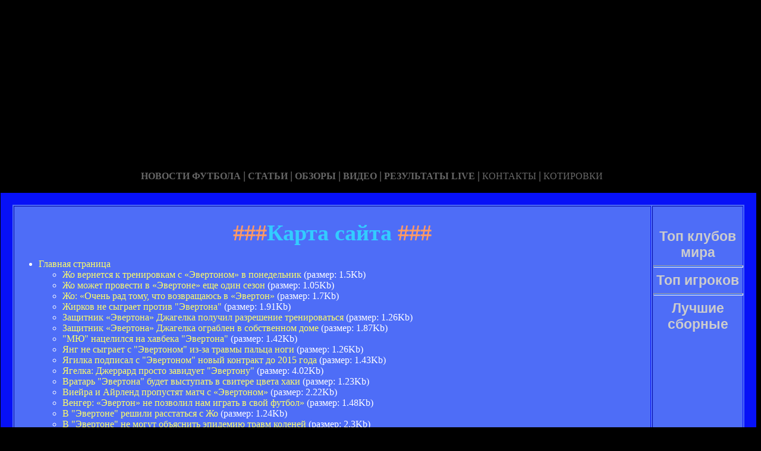

--- FILE ---
content_type: text/html; charset=utf-8
request_url: http://imagepos.ru/karta_sayta.html
body_size: 75199
content:






<!DOCTYPE HTML PUBLIC "-//W3C//DTD HTML 4.01 Transitional//EN" "http://www.w3.org/TR/html4/loose.dtd">
 <html>

<head>
<meta name="yandex-verification" content="6f62029afef0b18a" />
<meta http-equiv="content-type" content="text/html; charset=utf-8" />
<title>Карта сайта | Русскоязычный сайт футбольного клуба Эвертон</title>
<meta name="keywords" content="" />
<meta name="description" content="" />

<link href="favicon.ico" rel="shortcut icon" type="image/x-icon" />


</head>



<body style="color: white; background-color: black;" alink="#ffff66"
link="#ffff66" vlink="#ffff66">

<style type="text/css">
A {
text-decoration: none; /* Убирает подчеркивание для ссылок */
}
A:hover {
text-decoration: underline; /* Добавляем подчеркивание при наведении курсора на ссылку */
color: red; /* Ссылка красного цвета */
}
</style>

<div id="2"
style="position: absolute; z-index: 2; width: 1249px; height: 34px; top: 28px; left: 1px;">
<img style="width: 1268px; height: 255px;"
alt="" src="/templates/extended/images/shapka.png"></div>

<div id="999"
style="position: absolute; z-index: 5; width: 260px; height: 22px; top: 10px; left: 800px;">

</div>
</div>

<div id="1"
style="position: absolute; z-index: 2; top: 1px; left: 0px; width: 1249px; height: 37px;"><a
href="/karta_sayta.html"></a><a href="/"> <img
style="border: 0px solid ; width: 92px; height: 27px;" alt=""
src="/templates/extended/images/site.gif"></a>
<a href="/karta_sayta.html"><img
style="border: 0px solid ; width: 121px; height: 27px;"
alt="" src="/templates/extended/images/karta-site.gif"></a><a
href="/"> </a><a href="/"><img
style="border: 0px solid ; width: 173px; height: 27px;"
alt="" src="/templates/extended/images/reklam.gif"></a><a
href="/mail.sent.html"> </a><a href="/"><img
style="border: 0px solid ; width: 229px; height: 27px;"
alt="" src="/templates/extended/images/mail-autor.gif"></a>
</div>

<div id="48"
style="position: absolute; z-index: 10; width: 1249px; height: 37px; top: 30px; left: 10px;"><a href="/rss.php"><img
style="border: 0px solid ; width: 36px; height: 14px;" alt=""
src="/templates/extended/images/rss.jpeg"></a>
</div>






<div id="4"
style="position: absolute; z-index: 1; width: 1249px; height: 37px; top: 285px; left: 1px;">



<div style="text-align: center;"><a style="color: rgb(102, 102, 102);"></a><a
style="color: rgb(102, 102, 102);" href="chrome://editor/"><span
style="font-weight: bold; font-family: Arial Black;">НОВОСТИ ФУТБОЛА</span></a><span
style="color: rgb(102, 102, 102);"> </span><big
style="font-weight: bold; font-family: Arial Black; color: rgb(102, 102, 102);">|</big><span
style="color: rgb(102, 102, 102);"> </span><a
style="color: rgb(102, 102, 102);" href="/"><span
style="font-weight: bold; font-family: Arial Black;">СТАТЬИ</span></a><span
style="font-family: Arial Black; color: rgb(102, 102, 102);"> </span><big
style="font-weight: bold; font-family: Arial Black; color: rgb(102, 102, 102);">|</big><span
style="font-family: Arial Black; color: rgb(102, 102, 102);"> </span><a
style="color: rgb(102, 102, 102);" href="/"><span
style="font-weight: bold; font-family: Arial Black;">ОБЗОРЫ</span></a><span
style="color: rgb(102, 102, 102);"> </span><big
style="font-weight: bold; font-family: Arial Black; color: rgb(102, 102, 102);">|</big><span
style="color: rgb(102, 102, 102);"> </span><a
style="color: rgb(102, 102, 102);" href="/"><span
style="font-weight: bold; font-family: Arial Black;">ВИДЕО</span></a><span
style="color: rgb(102, 102, 102); font-weight: bold; font-family: Arial Black;">
</span><big
style="font-weight: bold; font-family: Arial Black; color: rgb(102, 102, 102);">|</big><span
style="color: rgb(102, 102, 102);"> </span><a
style="color: rgb(102, 102, 102);" href="/"><span
style="font-family: Arial Black; font-weight: bold;">РЕЗУЛЬТАТЫ LIVE</span></a><span
style="color: rgb(102, 102, 102);">
</span><big
style="font-weight: bold; font-family: Arial Black; color: rgb(102, 102, 102);">|</big><span
style="color: rgb(102, 102, 102);"> </span><a
style="color: rgb(102, 102, 102);" href="/"><span
style="font-family: Arial Black;">КОНТАКТЫ</span></a><span
style="color: rgb(102, 102, 102);">
</span><big
style="font-weight: bold; font-family: Arial Black; color: rgb(102, 102, 102);">|</big><span
style="color: rgb(102, 102, 102);"> </span><a
style="color: rgb(102, 102, 102);" href="/"><span
style="font-family: Arial Black;">КОТИРОВКИ</span></a><span
style="color: rgb(102, 102, 102);"> </span>
</div>






<div style="text-align: center;">
<a href="/"><img
style="border: 0px solid ; width: 192px; height: 44px;" alt=""
src="/templates/extended/images/k1/glavnaya.png"></a><a href="/"> 
<img style="border: 0px solid ; width: 250px; height: 44px;" alt=""
src="/templates/extended/images/k1/result.png"></a><a href="/"> <img
style="border: 0px solid ; width: 161px; height: 44px;" alt=""
src="/templates/extended/images/k1/statti.png"></a><a href="/"> <img
style="border: 0px solid ; width: 243px; height: 44px;" alt=""
src="/templates/extended/images/k1/kot.png"></a>

</div>
























<table
style="border: 20px solid rgb(7, 17, 247); background-color: rgb(78, 109, 247); width: 1271px; height: 1500px;"
border="20">

<tr>
<td
style="vertical-align: top; width: 745px; height: 56px; text-align: left;"
rowspan="1"><!-- start content -->
<div id="content">
<div class="post">
<div class="entry">


<h1 style="text-align: center;"><big><span
style="color: rgb(255, 153, 102);">###</span><span
style="color: rgb(51, 204, 255);">Карта сайта</span><span
style="color: rgb(255, 153, 102);"> ###</span></big></h1>


       
    

<div style="text-align: center;">
<!--код Contema--> 

</div>    
    
   <div class="mads-block"></div>    
    
    
    
    
    
    
    
    
    
    
    
    
    
    
    
    
    
    
    
    
    
    
    
    
    
    
    
<h1 style="text-align: center;"></h1><div class="myinclude"><ul class="primaryNav"><li class="home"><a href="/">Главная страница</a><ul><li  class="file"><a href="/zo_vernesya_k_renirovka_s_eyverono_v_ponedelnik.html" title="">Жо вернется к тренировкам с «Эвертоном» в понедельник</a> (размер: 1.5Kb)</li>
<li  class="file"><a href="/zo_oze_provesi_v_eyverone_ecse_odin_sezon.html" title="">Жо может провести в «Эвертоне» еще один сезон</a> (размер: 1.05Kb)</li>
<li  class="file"><a href="/zo_ocen_rad_ou_co_vozvracsayus_v_eyveron.html" title="">Жо: «Очень рад тому, что возвращаюсь в «Эвертон»</a> (размер: 1.7Kb)</li>
<li  class="file"><a href="/zirkov_ne_sygrae_proiv_eyverona.html" title="">Жирков не сыграет против "Эвертона"</a> (размер: 1.91Kb)</li>
<li  class="file"><a href="/zacsinik_eyverona_dzagelka_polucil_razresenie_renirovasya.html" title="">Защитник «Эвертона» Джагелка получил разрешение тренироваться</a> (размер: 1.26Kb)</li>
<li  class="file"><a href="/zacsinik_eyverona_dzagelka_ograblen_v_sobsvenno_doe.html" title="">Защитник «Эвертона» Джагелка ограблен в собственном доме</a> (размер: 1.87Kb)</li>
<li  class="file"><a href="/yu_naselilsya_na_avbeka_eyverona.html" title="">"МЮ" нацелился на хавбека "Эвертона"</a> (размер: 1.42Kb)</li>
<li  class="file"><a href="/yang_ne_sygrae_s_eyverono_izza_ravy_palsa_nogi.html" title="">Янг не сыграет с "Эвертоном" из-за травмы пальца ноги</a> (размер: 1.26Kb)</li>
<li  class="file"><a href="/yagilka_podpisal_s_eyverono_novyy_konrak_do_2015_goda.html" title="">Ягилка подписал с "Эвертоном" новый контракт до 2015 года</a> (размер: 1.43Kb)</li>
<li  class="file"><a href="/yagelka_dzerrard_proso_zavidue_eyveronu.html" title="">Ягелка: Джеррард просто завидует "Эвертону"</a> (размер: 4.02Kb)</li>
<li  class="file"><a href="/vraar_eyverona_bude_vysupa_v_sviere_svea_aki.html" title="">Вратарь "Эвертона" будет выступать в свитере цвета хаки</a> (размер: 1.23Kb)</li>
<li  class="file"><a href="/vieyra_i_ayrlend_propusya_ac_s_eyverono.html" title="">Виейра и Айрленд пропустят матч с «Эвертоном»</a> (размер: 2.22Kb)</li>
<li  class="file"><a href="/venger_eyveron_ne_pozvolil_na_igra_v_svoy_fubol.html" title="">Венгер: «Эвертон» не позволил нам играть в свой футбол»</a> (размер: 1.48Kb)</li>
<li  class="file"><a href="/v_eyverone_resili_rassasya_s_zo.html" title="">В "Эвертоне" решили расстаться с Жо</a> (размер: 1.24Kb)</li>
<li  class="file"><a href="/v_eyverone_ne_ogu_obyasni_eypideiyu_rav_koleney.html" title="">В "Эвертоне" не могут объяснить эпидемию травм коленей</a> (размер: 2.3Kb)</li>
<li  class="file"><a href="/ueyn_runi_priyano_podari_prazdnik_fanaa_eyverona.html" title="">Уэйн Руни: "Приятно подарить праздник фанатам "Эвертона"</a> (размер: 1.47Kb)</li>
<li  class="file"><a href="/uer_byvsiy_vraar_eyverona_ueys.html" title="">Умер бывший вратарь "Эвертона" Уэст</a> (размер: 1.14Kb)</li>
<li  class="file"><a href="/uan_aa_glavnoe_oruzie_eyverona__navesy.html" title="">Хуан Мата: "Главное оружие "Эвертона" – навесы"</a> (размер: 1.47Kb)</li>
<li  class="file"><a href="/u_igroka_eyverona_proizosel_razryv_peceni.html" title="">У игрока "Эвертона" произошел разрыв печени</a> (размер: 1.33Kb)</li>
<li  class="file"><a href="/u_ignasevica_es_sansy_okazasya_v_eyverone.html" title="">У Игнашевича есть шансы оказаться в "Эвертоне"</a> (размер: 1.97Kb)</li>
<li  class="file"><a href="/u_eyverona_ne_sredsv_na_sereznye_pokupki.html" title="">У "Эвертона" нет средств на серьезные покупки</a> (размер: 2.13Kb)</li>
<li  class="file"><a href="/sporing_ne_opusil_ouinyu_v_eyveron.html" title="">"Спортинг" не отпустил Моутинью в "Эвертон"</a> (размер: 1.3Kb)</li>
<li  class="file"><a href="/senderos_odan_v_arendu_v_eyveron.html" title="">Сендерос отдан в аренду в "Эвертон"</a> (размер: 1.24Kb)</li>
<li  class="file"><a href="/senderos__v_eyverone.html" title="">Сендерос – в "Эвертоне"?</a> (размер: 1.77Kb)</li>
<li  class="file"><a href="/saa_ne_naeren_rassavasya_s_eyverono.html" title="">Саа не намерен расставаться с "Эвертоном"</a> (размер: 1.77Kb)</li>
<li  class="file"><a href="/saa_ineresen_eyveronu_i_sevile.html" title="">Шамах интересен "Эвертону" и "Севилье"</a> (размер: 1.55Kb)</li>
<li  class="file"><a href="/runi_y_dolzny_podoyi_k_acu_s_eyverono_s_aksialnoy_konsenrasiey.html" title="">Руни: "Мы должны подойти к матчу с "Эвертоном" с максимальной концентрацией"</a> (размер: 1.65Kb)</li>
<li  class="file"><a href="/roy_odzson_pobedili_eyveron_poou_co_zaigrali_selee_vo_voro_aye.html" title="">Рой Ходжсон: «Победили «Эвертон», потому что заиграли смелее во втором тайме»</a> (размер: 1.64Kb)</li>
<li  class="file"><a href="/rodueyll_osanesya_v_eyverone_do_2015_goda.html" title="">Родуэлл останется в "Эвертоне" до 2015 года</a> (размер: 1.58Kb)</li>
<li  class="file"><a href="/robero_arines_goov_prinya_predlozenie_eyverona.html" title="">Роберто Мартинес готов принять предложение "Эвертона"</a> (размер: 2.45Kb)</li>
<li  class="file"><a href="/roan_pavlyucenko_zabil_v_voroa_eyverona_video.html" title="">Роман Павлюченко забил в ворота "Эвертона". Видео</a> (размер: 1.68Kb)</li>
<li  class="file"><a href="/reyna_soze_sygra_s_eyverono.html" title="">Рейна сможет сыграть с "Эвертоном"</a> (размер: 1.33Kb)</li>
<li  class="file"><a href="/rednapp_vo_voro_aye_eyveronu_udalos_vzvini_ep.html" title="">Реднапп: "Во втором тайме "Эвертону" удалось взвинтить темп"</a> (размер: 1.94Kb)</li>
<li  class="file"><a href="/rasody_eyverona_prevysili_doody_na_67_illiona.html" title="">Расходы "Эвертона" превысили доходы на 6,7 миллиона</a> (размер: 1.66Kb)</li>
<li  class="file"><a href="/pranica_zdu_v_eyverone.html" title="">Праньича ждут в "Эвертоне"</a> (размер: 1.67Kb)</li>
<li  class="file"><a href="/poocsnik_anceloi_igra_proiv_eyverona_v_gosya_ocen_yazelo.html" title="">Помощник Анчелотти: «Играть против «Эвертона» в гостях очень тяжело»</a> (размер: 2.07Kb)</li>
<li  class="file"><a href="/poluzacsinik_eyverona_vybyl_na_pya_nedel.html" title="">Полузащитник "Эвертона" выбыл на пять недель</a> (размер: 1.25Kb)</li>
<li  class="file"><a href="/poluzacsinik_eyverona_rodueyll_vybyl_na_ri_esyasa.html" title="">Полузащитник "Эвертона" Родуэлл выбыл на три месяца</a> (размер: 1.24Kb)</li>
<li  class="file"><a href="/poluzacsinik_eyverona_barkli_opravilsya_v_arendu_v_seffild_ueynsdey.html" title="">Полузащитник "Эвертона" Баркли отправился в аренду в "Шеффилд Уэнсдей"</a> (размер: 1.35Kb)</li>
<li  class="file"><a href="/po_neniyu_saa_eyveron_oze_zavoeva_puevku_v_evrokubki.html" title="">По мнению Саа, "Эвертон" может завоевать путевку в еврокубки</a> (размер: 1.8Kb)</li>
<li  class="file"><a href="/pinara_vse_usraivae_v_eyverone.html" title="">Пинара все устраивает в "Эвертоне"</a> (размер: 1.64Kb)</li>
<li  class="file"><a href="/pinar_oze_vernusya_v_eyveron.html" title="">Пинар может вернуться в "Эвертон"</a> (размер: 1.57Kb)</li>
<li  class="file"><a href="/pinar_oze_pokinu_eyveron.html" title="">Пинар может покинуть "Эвертон"</a> (размер: 1.32Kb)</li>
<li  class="file"><a href="/pinar_ne_sobiraesya_uodi_iz_eyverona.html" title="">Пинар не собирается уходить из "Эвертона"</a> (размер: 2.03Kb)</li>
<li  class="file"><a href="/pinaar_ne_zalee_ob_uode_iz_eyverona.html" title="">Пинаар не жалеет об уходе из "Эвертона"</a> (размер: 2.6Kb)</li>
<li  class="file"><a href="/pienar_oyes_sdelal_vse_coby_vernu_enya_v_eyveron.html" title="">Пиенар: "Мойес сделал все, чтобы вернуть меня в "Эвертон"</a> (размер: 1.89Kb)</li>
<li  class="file"><a href="/pienar_na_prava_arendy_vernulsya_v_eyveron.html" title="">Пиенар на правах аренды вернулся в "Эвертон"</a> (размер: 987b)</li>
<li  class="file"><a href="/pienaar_oel_by_prodli_konrak_s_eyverono.html" title="">Пиенаар: "Хотел бы продлить контракт с "Эвертоном"</a> (размер: 1.33Kb)</li>
<li  class="file"><a href="/pereod_leroya_fera_v_eyveron_sorvalsya.html" title="">Переход Лероя Фера в "Эвертон" сорвался</a> (размер: 1.76Kb)</li>
<li  class="file"><a href="/palasios_gospializirovan_posle_aca_s_eyverono.html" title="">Паласиос госпитализирован после матча с "Эвертоном"</a> (размер: 1.93Kb)</li>
<li  class="file"><a href="/oyes_zalee_o_o_co_eyveron_redko_zabivae.html" title="">Мойес жалеет о том, что "Эвертон" редко забивает</a> (размер: 2.74Kb)</li>
<li  class="file"><a href="/oyes_ya_razocarovan_rezulao_no_ne_igroy_eyverona.html" title="">Мойес: "Я разочарован результатом, но не игрой "Эвертона"</a> (размер: 1.62Kb)</li>
<li  class="file"><a href="/oyes_v_posledni_aca_sudi_priniayu_reseniya_proiv_eyverona.html" title="">Мойес: "В последних матчах судьи принимают решения против "Эвертона"</a> (размер: 1.53Kb)</li>
<li  class="file"><a href="/oyes_uze_davno_eyveron_ne_igral_ak_oroso.html" title="">Мойес: "Уже давно "Эвертон" не играл так хорошо"</a> (размер: 1.48Kb)</li>
<li  class="file"><a href="/oyes_uveren_co_opy_donovana_pooze_eyveronu.html" title="">Мойес уверен, что опыт Донована поможет "Эвертону"</a> (размер: 1.72Kb)</li>
<li  class="file"><a href="/oyes_s_eyverono_leo_obsudya_novyy_konrak.html" title="">Мойес с "Эвертоном" летом обсудят новый контракт</a> (размер: 1.64Kb)</li>
<li  class="file"><a href="/oyes_rassciyvae_co_eyveron_zavoyue_eso_v_evrokubka.html" title="">Мойес рассчитывает, что "Эвертон" завоюет место в еврокубках</a> (размер: 2.08Kb)</li>
<li  class="file"><a href="/oyes_priznal_eyveron_seycas_ne_v_lucsey_fore.html" title="">Мойес признал: "Эвертон" сейчас не в лучшей форме</a> (размер: 2.13Kb)</li>
<li  class="file"><a href="/oyes_podcerknul_co_eyveron_ne_sog_sderza_van_persi.html" title="">Мойес подчеркнул, что "Эвертон" не смог сдержать ван Перси</a> (размер: 2.02Kb)</li>
<li  class="file"><a href="/oyes_oze_pokinu_eyveron_izza_finansovy_proble.html" title="">Мойес может покинуть "Эвертон" из-за финансовых проблем</a> (размер: 1.89Kb)</li>
<li  class="file"><a href="/oyes_oze_podpisa_novyy_konrak_s_eyverono_leo.html" title="">Мойес может подписать новый контракт с "Эвертоном" летом</a> (размер: 2.32Kb)</li>
<li  class="file"><a href="/oyes_ozabocen_ransfernoy_poliikoy_eyverona.html" title="">Мойес озабочен трансферной политикой "Эвертона"</a> (размер: 2.14Kb)</li>
<li  class="file"><a href="/oyes_oproverg_inforasiyu_o_prodaze_zvezd_eyverona.html" title="">Мойес опроверг информацию о продаже звезд "Эвертона"</a> (размер: 2.28Kb)</li>
<li  class="file"><a href="/oyes_niko_iz_igrokov_eyverona_prodan_ne_bude.html" title="">Мойес: «Никто из игроков «Эвертона» продан не будет»</a> (размер: 1.45Kb)</li>
<li  class="file"><a href="/oyes_ne_vsegda_nravilsya_ben_no_on_soi_slisko_dorogo_dlya_eyverona.html" title="">Мойес: «Мне всегда нравился Бент, но он стоит слишком дорого для «Эвертона»</a> (размер: 1.58Kb)</li>
<li  class="file"><a href="/oyes_ne_vina_bilyaledinova_co_on_ak_i_ne_zaigral_v_eyverone.html" title="">Мойес: "Не вина Билялетдинова, что он так и не заиграл в "Эвертоне"</a> (размер: 2.85Kb)</li>
<li  class="file"><a href="/oyes_nazval_igru_eyverona_genialnoy.html" title="">Мойес назвал игру "Эвертона" "гениальной"</a> (размер: 3.01Kb)</li>
<li  class="file"><a href="/oyes_naeren_osasya_na_posu_nasavnika_eyverona.html" title="">Мойес намерен остаться на посту наставника "Эвертона"</a> (размер: 1.98Kb)</li>
<li  class="file"><a href="/oyes_nadeyus_celsi_bude_dua_o_lc_a_ne_ob_eyverone.html" title="">Мойес: "Надеюсь, "Челси" будет думать о ЛЧ, а не об "Эвертоне"</a> (размер: 1.72Kb)</li>
<li  class="file"><a href="/oyes_nadeesya_uderza_fellaini_v_eyverone.html" title="">Мойес надеется удержать Феллаини в "Эвертоне"</a> (размер: 1.46Kb)</li>
<li  class="file"><a href="/oyes_nadeesya_sorani_saa_v_eyverone.html" title="">Мойес надеется сохранить Саа в "Эвертоне"</a> (размер: 1.61Kb)</li>
<li  class="file"><a href="/oyes_eyveronu_ne_vaae_igroka_kooryy_bude_zabiva_1520_yacey_za_sezon.html" title="">Мойес: "Эвертону" не хватает игрока, который будет забивать 15-20 мячей за сезон"</a> (размер: 1.71Kb)</li>
<li  class="file"><a href="/oyes_eyveronu_ne_povezlo_s_celsi_ne_povezlo_i_s_anceser_yunayed.html" title="">Мойес: "Эвертону" не повезло с "Челси", не повезло и с "Манчестер Юнайтед"</a> (размер: 1.64Kb)</li>
<li  class="file"><a href="/oyes_eyveronu_bude_slozno_popas_v_pervuyu_desyaku.html" title="">Мойес: "Эвертону" будет сложно попасть в первую десятку"</a> (размер: 1.87Kb)</li>
<li  class="file"><a href="/oyes_eyveron_proyavil_araker.html" title="">Мойес: "Эвертон" проявил характер"</a> (размер: 1.6Kb)</li>
<li  class="file"><a href="/oyes_eyveron_ne_zasluzival_pobedy_nad_bolono.html" title="">Мойес: "Эвертон" не заслуживал победы над "Болтоном"</a> (размер: 1.6Kb)</li>
<li  class="file"><a href="/oyes_eyveron_ne_favori_no_y_naodisya_v_olicnoy_fore.html" title="">Мойес: "Эвертон" не фаворит, но мы находимся в отличной форме"</a> (размер: 1.82Kb)</li>
<li  class="file"><a href="/oyes_eyveron_nacal_peregovory_s_fellayni_o_novo_konrake.html" title="">Мойес: "Эвертон" начал переговоры с Феллайни о новом контракте"</a> (размер: 1.7Kb)</li>
<li  class="file"><a href="/oyes_eyveron_na_sare_sezona_igral_ak_co_ya_sa_by_ne_posl_na_sadion.html" title="">Мойес: "Эвертон" на старте сезона играл так, что я сам бы не пошёл на стадион"</a> (размер: 1.59Kb)</li>
<li  class="file"><a href="/oyes_dovolen_igroy_fubolisov_eyverona.html" title="">Мойес: Доволен игрой футболистов "Эвертона"</a> (размер: 1.71Kb)</li>
<li  class="file"><a href="/ovard_seycas_eyveron_naodisya_na_pravilnoy_pozisii_v_urnirnoy_ablise.html" title="">Ховард: "Сейчас "Эвертон" находится на правильной позиции в турнирной таблице"</a> (размер: 1.61Kb)</li>
<li  class="file"><a href="/ovard_prodlil_konrak_s_eyverono1.html" title="">Ховард продлил контракт с "Эвертоном"</a> (размер: 1.06Kb)</li>
<li  class="file"><a href="/ovard_pobil_rekord_eyverona_po_cislu_sui_acey_za_sezon.html" title="">Ховард побил рекорд «Эвертона» по числу сухих матчей за сезон</a> (размер: 1.19Kb)</li>
<li  class="file"><a href="/ovard_para_novy_fubolisov_ogu_pooc_eyveronu.html" title="">Ховард: "Пара новых футболистов могут помочь "Эвертону"</a> (размер: 1.67Kb)</li>
<li  class="file"><a href="/oueyn_ya_byl_fanao_eyverona.html" title="">Оуэн: "Я был фанатом "Эвертона"</a> (размер: 1.96Kb)</li>
<li  class="file"><a href="/oueyn_oze_podpisa_konrak_s_eyverono.html" title="">Оуэн может подписать контракт с "Эвертоном"</a> (размер: 1.41Kb)</li>
<li  class="file"><a href="/ouard_blizaysie_pya_le_provede_v_eyverone.html" title="">Хоуард ближайшие пять лет проведет в "Эвертоне"</a> (размер: 1.73Kb)</li>
<li  class="file"><a href="/osan_posavil_podpis_pod_novy_konrako_s_eyverono.html" title="">Осман поставил подпись под новым контрактом с "Эвертоном"</a> (размер: 1.07Kb)</li>
<li  class="file"><a href="/orres_vryad_li_sygrae_s_eyverono.html" title="">Торрес вряд ли сыграет с "Эвертоном"</a> (размер: 1.44Kb)</li>
<li  class="file"><a href="/onil_usupili_eyveronu_zasluzenno.html" title="">О’Нил: "Уступили "Эвертону" заслуженно"</a> (размер: 1.99Kb)</li>
<li  class="file"><a href="/ofisialno_oyes_pokine_eyveron_v_konse_sezona.html" title="">Официально: Мойес покинет "Эвертон" в конце сезона</a> (размер: 1.76Kb)</li>
<li  class="file"><a href="/oeney_okazalsya_prodava_krancara_v_eyveron.html" title="">"Тоттенхэм" отказался продавать Кранчара в "Эвертон"</a> (размер: 1.36Kb)</li>
<li  class="file"><a href="/oeney_i_eyveron_sygrayu_11_yanvarya_2012_goda.html" title="">"Тоттенхэм" и "Эвертон" сыграют 11 января 2012 года</a> (размер: 1.04Kb)</li>
<li  class="file"><a href="/obo_i_dzegelka_prodlili_konrak_s_eyverono.html" title="">Йобо и Джегелка продлили контракт с "Эвертоном"</a> (размер: 1.05Kb)</li>
<li  class="file"><a href="/oaro_oze_pereyi_v_eyveron.html" title="">Оаро может перейти в "Эвертон"</a> (размер: 1.17Kb)</li>
<li  class="file"><a href="/neyll_bude_igra_v_eyverone.html" title="">Нейлл будет играть в "Эвертоне"</a> (размер: 1.43Kb)</li>
<li  class="file"><a href="/napadayucsiy_psz_oaro_oze_pereyi_v_eyveron.html" title="">Нападающий ПСЖ Оаро может перейти в "Эвертон"</a> (размер: 1.09Kb)</li>
<li  class="file"><a href="/liverpul_oce_pereani_zacsinika_eyverona.html" title="">"Ливерпуль" хочет переманить защитника "Эвертона"</a> (размер: 1.21Kb)</li>
<li  class="file"><a href="/liverpul_i_eyveron_sygrayu_13_ara.html" title="">"Ливерпуль" и "Эвертон" сыграют 13 марта</a> (размер: 1.07Kb)</li>
<li  class="file"><a href="/liverpul_i_eyveron_prizvali_zieley_prekrai_besporyadki.html" title="">"Ливерпуль" и "Эвертон" призвали жителей прекратить беспорядки</a> (размер: 1.67Kb)</li>
<li  class="file"><a href="/liverpul_i_eyveron_ogu_posroi_obcsiy_sadion.html" title="">"Ливерпуль" и "Эвертон" могут построить общий стадион</a> (размер: 1.75Kb)</li>
<li  class="file"><a href="/leypard_oklonil_predlozenie_eyverona.html" title="">Лэмпард отклонил предложение "Эвертона"</a> (размер: 1.17Kb)</li>
<li  class="file"><a href="/lesko_zayavil_o_svoe_zelanii_uyi_iz_eyverona.html" title="">Лескотт заявил о своем желании уйти из «Эвертона»</a> (размер: 1.28Kb)</li>
<li  class="file"><a href="/lesko_nadeesya_na_poocs_eyverona.html" title="">Лескотт надеется на помощь "Эвертона"</a> (размер: 1.8Kb)</li>
<li  class="file"><a href="/lenta.html" title="">Новости</a> (размер: 412b)</li>
<li  class="file"><a href="/kubok_anglii_polufinal_liverpul__eyveron_21_eyndi_don_bi_eyfreyd_of_ze_dark.html" title="">Кубок Англии. Полуфинал. "Ливерпуль" - "Эвертон" 2:1. Энди Донт Би Эфрэйд оф зе Дарк</a> (размер: 11.14Kb)</li>
<li  class="file"><a href="/kubok_anglii_final_eyveron__celsi_12_iriska__rekord_iddinku__rofey.html" title="">Кубок Англии. Финал. "Эвертон" - "Челси" 1:2. "Ирискам" - рекорд, Хиддинку - трофей</a> (размер: 7.31Kb)</li>
<li  class="file"><a href="/kubok_anglii_eyveron__oldey_aleiks_31_video.html" title="">Кубок Англии. Эвертон - Олдхэм Атлетикс 3:1. Видео</a> (размер: 2.68Kb)</li>
<li  class="file"><a href="/kubok_anglii_5_raund_pereigrovka_eyveron_proodi_oldey.html" title="">Кубок Англии. 5-й раунд. Переигровка. "Эвертон" проходит "Олдхэм"</a> (размер: 1.99Kb)</li>
<li  class="file"><a href="/kubok_anglii_5_raund_oldey__eyveron_22.html" title="">Кубок Англии. 5-й раунд. "Олдхэм" - "Эвертон" 2:2</a> (размер: 1.37Kb)</li>
<li  class="file"><a href="/kubok_anglii_4_raund_pereigrovka_eyveron_vybivae_celsi_s_groi_sorok.html" title="">Кубок Англии. 4-й раунд. Переигровка. "Эвертон" выбивает "Челси", МС громит "сорок"</a> (размер: 13.99Kb)</li>
<li  class="file"><a href="/kubok_anglii_14_finala_eyveron__uigan_30_video.html" title="">Кубок Англии. 1/4 финала. "Эвертон" - "Уиган" 3:0. Видео</a> (размер: 2.49Kb)</li>
<li  class="file"><a href="/klisi_propusi_aci_s_uigano_i_eyverono.html" title="">Клиши пропустит матчи с "Уиганом" и "Эвертоном"</a> (размер: 1.43Kb)</li>
<li  class="file"><a href="/keyill_podpisal_novyy_konrak_s_eyverono.html" title="">Кэйхилл подписал новый контракт с «Эвертоном»</a> (размер: 1.38Kb)</li>
<li  class="file"><a href="/karta_sayta.html" title="">Карта сайта</a> (размер: 456b)</li>
<li  class="file"><a href="/islsperger_osanesya_v_eyverone_do_konsa_sezona.html" title="">Хитцльшпергер останется в "Эвертоне" до конца сезона</a> (размер: 1.28Kb)</li>
<li  class="file"><a href="/ikel_area_prodlil_soglasenie_s_eyverono.html" title="">Микел Артета продлил соглашение с "Эвертоном"</a> (размер: 1.57Kb)</li>
<li  class="file"><a href="/i_ovard_ocu_zaversi_kareru_v_eyverone.html" title="">Тим Ховард: "Хочу завершить карьеру в "Эвертоне"</a> (размер: 1.37Kb)</li>
<li  class="file"><a href="/gostevaya_kniga_-_vashi_otzyivyi.html" title="">Гостевая книга - ваши отзывы</a> (размер: 448b)</li>
<li  class="file"><a href="/forvard_eyverona_podozrevaesya_v_ranenii_ariuany_i_poddelke_deneg.html" title="">Форвард "Эвертона" подозревается в хранении марихуаны и подделке денег</a> (размер: 1.49Kb)</li>
<li  class="file"><a href="/finnan_debyuirue_v_sosave_porsua_ace_s_eyverono.html" title="">Финнан дебютирует в составе «Портсмута» матчем с «Эвертоном»</a> (размер: 1.21Kb)</li>
<li  class="file"><a href="/fil_yagelka_v_sleduyucse_sezone_bude_novy_kapiano_eyverona.html" title="">Фил Ягелка в следующем сезоне будет новым капитаном "Эвертона"</a> (размер: 1.96Kb)</li>
<li  class="file"><a href="/fil_neyvill_prodlil_konrak_s_eyverono.html" title="">Фил Нэвилл продлил контракт с "Эвертоном"</a> (размер: 1.36Kb)</li>
<li  class="file"><a href="/fil_nevill_leo_pokine_eyveron.html" title="">Фил Невилл летом покинет "Эвертон"</a> (размер: 1.68Kb)</li>
<li  class="file"><a href="/fil_nevill_izyavil_zelanie_vozglavi_eyveron.html" title="">Фил Невилл изъявил желание возглавить "Эвертон"</a> (размер: 1.47Kb)</li>
<li  class="file"><a href="/fernando_orres_oze_vernusya_na_pole_v_igre_s_eyverono.html" title="">Фернандо Торрес может вернуться на поле в игре с "Эвертоном"</a> (размер: 2.06Kb)</li>
<li  class="file"><a href="/fergyuson_zaineresovan_v_pokupke_18lenego_poluzacsinika_eyverona.html" title="">Фергюсон заинтересован в покупке 18-летнего полузащитника «Эвертона»</a> (размер: 1.6Kb)</li>
<li  class="file"><a href="/fergyuson_s_eyverono_legko_nikogda_ne_byvae.html" title="">Фергюсон: "С "Эвертоном" легко никогда не бывает"</a> (размер: 1.45Kb)</li>
<li  class="file"><a href="/fergyuson_razocarovan_porazenie_o_eyverona.html" title="">Фергюсон разочарован поражением от "Эвертона"</a> (размер: 2.55Kb)</li>
<li  class="file"><a href="/ferdinand_eyvra_i_anderson_ne_sygrayu_s_eyverono.html" title="">Фердинанд, Эвра и Андерсон не сыграют с "Эвертоном"</a> (размер: 1.34Kb)</li>
<li  class="file"><a href="/fellaini_zaklyucil_s_eyverono_novyy_konrak.html" title="">Феллаини заключил с "Эвертоном" новый контракт</a> (размер: 1.05Kb)</li>
<li  class="file"><a href="/fellaini_nadeyus_rukovodsvo_eyverona_v_sosoyanii_raskoselisya_blizaysi_leo.html" title="">Феллаини: "Надеюсь, руководство "Эвертона" в состоянии раскошелится ближайшим летом"</a> (размер: 1.44Kb)</li>
<li  class="file"><a href="/eyveronu_nuzno_raboa_nad_zaversenie_aak_uveren_oyes.html" title="">"Эвертону" нужно работать над завершением атак, уверен Мойес</a> (размер: 1.65Kb)</li>
<li  class="file"><a href="/eyveronu_nuzen_rener_kardiffa_akkey.html" title="">"Эвертону" нужен тренер "Кардиффа" Маккей</a> (размер: 2.34Kb)</li>
<li  class="file"><a href="/eyveron_zapolucil_poluzacsinika_anceser_yunayed_gibsona.html" title="">"Эвертон" заполучил полузащитника "Манчестер Юнайтед" Гибсона</a> (размер: 1.4Kb)</li>
<li  class="file"><a href="/eyveron_zaklyucil_sponsorskiy_konrak_s_audi.html" title="">"Эвертон" заключил спонсорский контракт с Audi</a> (размер: 1.33Kb)</li>
<li  class="file"><a href="/eyveron_zaklyucil_novye_konraky_s_yagilkoy_i_obo.html" title="">"Эвертон" заключил новые контракты с Ягилкой и Йобо</a> (размер: 1.7Kb)</li>
<li  class="file"><a href="/eyveron_zaklyucil_krupneysiy_koerceskiy_konrak_v_isorii_kluba.html" title="">«Эвертон» заключил крупнейший коммерческий контракт в истории клуба</a> (размер: 1.59Kb)</li>
<li  class="file"><a href="/eyveron_zaklyucil_konrak_s_aerikanski_poluzacsiniko.html" title="">«Эвертон» заключил контракт с американским полузащитником</a> (размер: 1.55Kb)</li>
<li  class="file"><a href="/eyveron_zaklyucil_konrak_s_aerikanski_napadayucsi.html" title="">«Эвертон» заключил контракт с американским нападающим</a> (размер: 1.08Kb)</li>
<li  class="file"><a href="/eyveron_zaineresovan_v_priobreenii_eyingi.html" title="">«Эвертон» заинтересован в приобретении Хейтинги</a> (размер: 1.19Kb)</li>
<li  class="file"><a href="/eyveron_vzyal_v_arendu_leyndona_donovana.html" title="">"Эвертон" взял в аренду Лэндона Донована</a> (размер: 1.63Kb)</li>
<li  class="file"><a href="/eyveron_vsupil_v_borbu_za_nzogbiya.html" title="">"Эвертон" вступил в борьбу за Нзогбия</a> (размер: 1.23Kb)</li>
<li  class="file"><a href="/eyveron_veso_bysrova__bilyaledinov.html" title="">"Эвертон": вместо Быстрова - Билялетдинов?</a> (размер: 1.82Kb)</li>
<li  class="file"><a href="/eyveron_vern_dengi_bolelcsika_kupivsi_fubolki_arey_i_bekforda.html" title="">"Эвертон" вернёт деньги болельщикам, купившим футболки Артеты и Бекфорда</a> (размер: 2.33Kb)</li>
<li  class="file"><a href="/eyveron_vede_peregovory_s_poensialnyi_invesorai.html" title="">"Эвертон" ведет переговоры с потенциальными инвесторами</a> (размер: 1.74Kb)</li>
<li  class="file"><a href="/eyveron_soglasilsya_proda_rodueylla_v_anceser_sii.html" title="">"Эвертон" согласился продать Родуэлла в "Манчестер Сити"</a> (размер: 1.11Kb)</li>
<li  class="file"><a href="/eyveron_rasorg_arendnoe_soglasenie_s_zo.html" title="">«Эвертон» расторг арендное соглашение с Жо</a> (размер: 1.16Kb)</li>
<li  class="file"><a href="/eyveron_prosori_19lenego_vengerskogo_fubolisa.html" title="">«Эвертон» просмотрит 19-летнего венгерского футболиста</a> (размер: 1.29Kb)</li>
<li  class="file"><a href="/eyveron_prosarivae_zacsinika_iz_bolivii.html" title="">"Эвертон" просматривает защитника из Боливии</a> (размер: 1.45Kb)</li>
<li  class="file"><a href="/eyveron_prodolzae_peregovory_s_donovano_nesorya_na_prodlenie_i_konraka_s_geylaksi.html" title="">«Эвертон» продолжает переговоры с Донованом, несмотря на продление им контракта с «Гэлакси»</a> (размер: 1.37Kb)</li>
<li  class="file"><a href="/eyveron_prodlil_arendu_zo_ecs_na_god.html" title="">"Эвертон" продлил аренду Жо ещё на год</a> (размер: 1.59Kb)</li>
<li  class="file"><a href="/eyveron_priobrel_u_kopengagena_brayana_ovedo.html" title="">"Эвертон" приобрел у "Копенгагена" Брайана Овьедо</a> (размер: 1.63Kb)</li>
<li  class="file"><a href="/eyveron_priobrel_15lenego_poluzacsinika_za_2_ln_funov.html" title="">"Эвертон" приобрел 15-летнего полузащитника за 2 млн фунтов</a> (размер: 1.38Kb)</li>
<li  class="file"><a href="/eyveron_predsavil_novyy_koplek_fory_foo.html" title="">"Эвертон" представил новый комплект формы. Фото</a> (размер: 1.31Kb)</li>
<li  class="file"><a href="/eyveron_predlozi_oyesu_novyy_dolgosrocnyy_konrak.html" title="">"Эвертон" предложит Мойесу новый долгосрочный контракт</a> (размер: 1.2Kb)</li>
<li  class="file"><a href="/eyveron_posaraesya_prodli_sorudnicesvo_s_donovano.html" title="">"Эвертон" постарается продлить сотрудничество с Донованом</a> (размер: 1.4Kb)</li>
<li  class="file"><a href="/eyveron_popyaesya_prodli_srok_arendy_s_donovano.html" title="">"Эвертон" попытается продлить срок аренды с Донованом</a> (размер: 1.36Kb)</li>
<li  class="file"><a href="/eyveron_popolnilsya_porugalski_forvardo.html" title="">"Эвертон" пополнился португальским форвардом</a> (размер: 1.29Kb)</li>
<li  class="file"><a href="/eyveron_popolnilsya_igroko_olodeznoy_sbornoy_porugalii.html" title="">"Эвертон" пополнился игроком молодежной сборной Португалии</a> (размер: 1.32Kb)</li>
<li  class="file"><a href="/eyveron_popolnilsya_forvardo_lidsa.html" title="">"Эвертон" пополнился форвардом "Лидса"</a> (размер: 1.71Kb)</li>
<li  class="file"><a href="/eyveron_polucil_razresenie_na_rabou_dlya_banegi.html" title="">«Эвертон» получил разрешение на работу для Банеги</a> (размер: 1.46Kb)</li>
<li  class="file"><a href="/eyveron_poluci_za_leskoa_24_illiona.html" title="">"Эвертон" получит за Лескотта 24 миллиона</a> (размер: 1.59Kb)</li>
<li  class="file"><a href="/eyveron_pokinuli_vose_igrokov.html" title="">"Эвертон" покинули восемь игроков</a> (размер: 1.43Kb)</li>
<li  class="file"><a href="/eyveron_poeryal_felleni_na_polora_esyasa.html" title="">"Эвертон" потерял Феллени на полтора месяца</a> (размер: 1.32Kb)</li>
<li  class="file"><a href="/eyveron_podverdil_ransfer_ia_keyilla_v_nyuork_red_bulls.html" title="">"Эвертон" подтвердил трансфер Тима Кэйхилла в "Нью-Йорк Ред Буллс"</a> (размер: 1.43Kb)</li>
<li  class="file"><a href="/eyveron_podverdil_podpisanie_azerbaydzanskogo_avbeka.html" title="">"Эвертон" подтвердил подписание азербайджанского хавбека</a> (размер: 1.33Kb)</li>
<li  class="file"><a href="/eyveron_podverdil_ineres_k_donovanu.html" title="">«Эвертон» подтвердил интерес к Доновану</a> (размер: 1.3Kb)</li>
<li  class="file"><a href="/eyveron_podpise_olodogo_porugalsa.html" title="">"Эвертон" подпишет молодого португальца</a> (размер: 1.69Kb)</li>
<li  class="file"><a href="/eyveron_podpise_konrak_s_vraare_sbornoy_slovakii.html" title="">«Эвертон» подпишет контракт с вратарем сборной Словакии</a> (размер: 930b)</li>
<li  class="file"><a href="/eyveron_podpisal_zacsinika_yunoseskoy_sbornoy_geranii.html" title="">"Эвертон" подписал защитника юношеской сборной Германии</a> (размер: 1.64Kb)</li>
<li  class="file"><a href="/eyveron_podpisal_oasa_islspergera.html" title="">"Эвертон" подписал Томаса Хитцльшпергера</a> (размер: 1.36Kb)</li>
<li  class="file"><a href="/eyveron_podpisal_forvarda_sbornoy_belgii.html" title="">"Эвертон" подписал форварда сборной Бельгии</a> (размер: 1.1Kb)</li>
<li  class="file"><a href="/eyveron_podpisal_19lenego_forvarda_iraklisa.html" title="">"Эвертон" подписал 19-летнего форварда "Ираклиса"</a> (размер: 937b)</li>
<li  class="file"><a href="/eyveron_planirue_priobresi_negredo.html" title="">"Эвертон" планирует приобрести Негредо</a> (размер: 1.3Kb)</li>
<li  class="file"><a href="/eyveron_oze_zaeni_leskoa_s_poocsyu_ua.html" title="">"Эвертон" может заменить Лескотта с помощью Хута</a> (размер: 2.03Kb)</li>
<li  class="file"><a href="/eyveron_oze_zaeni_leskoa_angelando.html" title="">"Эвертон" может заменить Лескотта Хангеландом</a> (размер: 1.5Kb)</li>
<li  class="file"><a href="/eyveron_oze_preendue_na_akgidi.html" title="">"Эвертон" тоже претендует на Макгиди</a> (размер: 2.61Kb)</li>
<li  class="file"><a href="/eyveron_oze_podpisa_islspergera.html" title="">"Эвертон" может подписать Хитцльшпергера</a> (размер: 1.38Kb)</li>
<li  class="file"><a href="/eyveron_oze_by_prodan_indiysa.html" title="">"Эвертон" может быть продан индийцам</a> (размер: 1.35Kb)</li>
<li  class="file"><a href="/eyveron_osenil_fellaini_v_25_illionov_evro.html" title="">"Эвертон" оценил Феллаини в 25 миллионов евро</a> (размер: 1.54Kb)</li>
<li  class="file"><a href="/eyveron_okazalsya_proda_celsi_rodueylla.html" title="">«Эвертон» отказался продать «Челси» Родуэлла</a> (размер: 1.45Kb)</li>
<li  class="file"><a href="/eyveron_oce_zapoluci_avbeka_yu.html" title="">"Эвертон" хочет заполучить хавбека "МЮ"</a> (размер: 1.83Kb)</li>
<li  class="file"><a href="/eyveron_oce_vzya_v_arendu_bendnera.html" title="">"Эвертон" хочет взять в аренду Бендтнера</a> (размер: 1.13Kb)</li>
<li  class="file"><a href="/eyveron_oce_vernu_pinara.html" title="">"Эвертон" хочет вернуть Пинара</a> (размер: 1.29Kb)</li>
<li  class="file"><a href="/eyveron_oce_priglasi_bilica_na_pos_renera.html" title="">"Эвертон" хочет пригласить Билича на пост тренера</a> (размер: 1.76Kb)</li>
<li  class="file"><a href="/eyveron_oce_dogovorisya_s_anceser_sii_o_pereode_skoa_sinkleyra.html" title="">"Эвертон" хочет договориться с "Манчестер Сити" о переходе Скотта Синклэйра</a> (размер: 1.25Kb)</li>
<li  class="file"><a href="/eyveron_oce_arendova_skoa_sinkleyra.html" title="">"Эвертон" хочет арендовать Скотта Синклейра</a> (размер: 1.28Kb)</li>
<li  class="file"><a href="/eyveron_oce_arendova_poluzacsinika_reala.html" title="">"Эвертон" хочет арендовать полузащитника "Реала"</a> (размер: 1.97Kb)</li>
<li  class="file"><a href="/eyveron_oce_arendova_bendnera.html" title="">"Эвертон" хочет арендовать Бендтнера</a> (размер: 1.13Kb)</li>
<li  class="file"><a href="/eyveron_oce_arendova_adaa_dzonsona.html" title="">"Эвертон" хочет арендовать Адама Джонсона</a> (размер: 1.28Kb)</li>
<li  class="file"><a href="/eyveron_ne_soze_kupi_krauca.html" title="">"Эвертон" не сможет купить Крауча</a> (размер: 1.6Kb)</li>
<li  class="file"><a href="/eyveron_ne_solknulsya_s_probleaikubok_angliyskoy_ligi_2_raund.html" title="">"Эвертон" не столкнулся с проблемами.Кубок английской лиги. 2-й раунд</a> (размер: 1.43Kb)</li>
<li  class="file"><a href="/eyveron_ne_soglasilsya_proda_an_sii_leskoa.html" title="">"Эвертон" не согласился продать "Ман Сити" Лескотта</a> (размер: 1.83Kb)</li>
<li  class="file"><a href="/eyveron_ne_prodal_dzegilku_arsenalu.html" title="">"Эвертон" не продал Джегилку "Арсеналу"</a> (размер: 1.57Kb)</li>
<li  class="file"><a href="/eyveron_ne_oze_pozvoli_sebe_vykupi_konrak_zo.html" title="">"Эвертон" не может позволить себе выкупить контракт Жо</a> (размер: 2.15Kb)</li>
<li  class="file"><a href="/eyveron_ne_naeren_opuska_leskoa_v_anceser_sii.html" title="">"Эвертон" не намерен отпускать Лескотта в "Манчестер Сити"</a> (размер: 1.37Kb)</li>
<li  class="file"><a href="/eyveron_naselilsya_na_zacsinika_orino.html" title="">"Эвертон" нацелился на защитника "Торино"</a> (размер: 1.24Kb)</li>
<li  class="file"><a href="/eyveron_naselilsya_na_bellai.html" title="">"Эвертон" нацелился на Беллами</a> (размер: 1.6Kb)</li>
<li  class="file"><a href="/eyveron_nakazal_zo_za_poezdku_v_braziliyu.html" title="">"Эвертон" наказал Жо за поездку в Бразилию</a> (размер: 1.83Kb)</li>
<li  class="file"><a href="/eyveron_naeren_usilisya_vraare_kreygo_gordono.html" title="">"Эвертон" намерен усилиться вратарем Крэйгом Гордоном</a> (размер: 1.45Kb)</li>
<li  class="file"><a href="/eyveron_naeren_prodli_konrak_s_osano.html" title="">"Эвертон" намерен продлить контракт с Османом</a> (размер: 1.31Kb)</li>
<li  class="file"><a href="/eyveron_naeren_prodli_konrak_s_diseno.html" title="">"Эвертон" намерен продлить контракт с Дистеном</a> (размер: 1.39Kb)</li>
<li  class="file"><a href="/eyveron_naeren_arendova_yunelara.html" title="">"Эвертон" намерен арендовать Хюнтелара</a> (размер: 2.31Kb)</li>
<li  class="file"><a href="/eyveron_naeren_arendova_lukaku.html" title="">"Эвертон" намерен арендовать Лукаку</a> (размер: 1.34Kb)</li>
<li  class="file"><a href="/eyveron_nadeesya_zapoluci_napadayucsego_lidsa.html" title="">«Эвертон» надеется заполучить нападающего «Лидса»</a> (размер: 1.09Kb)</li>
<li  class="file"><a href="/eyveron_na_dve_nedeli_poeryal_napadayucsego_elavica.html" title="">"Эвертон" на две недели потерял нападающего Елавича</a> (размер: 1.48Kb)</li>
<li  class="file"><a href="/eyveron_lisilsya_igroka_izza_adinisraivnoy_osibki.html" title="">"Эвертон" лишился игрока из-за административной ошибки</a> (размер: 2.42Kb)</li>
<li  class="file"><a href="/eyveron_lisilsya_anicebe_do_dekabrya.html" title="">"Эвертон" лишился Аничебе до декабря</a> (размер: 1.52Kb)</li>
<li  class="file"><a href="/eyveron_izbezal_22illionny_ubykov_prodav_leskoa.html" title="">"Эвертон" избежал 22-миллионных убытков, продав Лескотта</a> (размер: 2.21Kb)</li>
<li  class="file"><a href="/eyveron_ineresuesya_napadayucsi_sporinga.html" title="">"Эвертон" интересуется нападающим "Спортинга"</a> (размер: 1.03Kb)</li>
<li  class="file"><a href="/eyveron_ineresuesya_krayni_poluzacsiniko_iz_porugalii.html" title="">"Эвертон" интересуется крайним полузащитником из Португалии</a> (размер: 1.38Kb)</li>
<li  class="file"><a href="/eyveron_ineresuesya_ayaro.html" title="">"Эвертон" интересуется Аймаром</a> (размер: 1.62Kb)</li>
<li  class="file"><a href="/eyveron_ineresuesya_avbeko_idlsbro_onilo.html" title="">«Эвертон» интересуется хавбеком «Мидлсбро» О’Нилом</a> (размер: 1.11Kb)</li>
<li  class="file"><a href="/eyveron_ineresuesya_arsaviny.html" title="">"Эвертон" интересуется Аршавиным</a> (размер: 1.25Kb)</li>
<li  class="file"><a href="/eyveron_ineresuesya_anri.html" title="">"Эвертон" интересуется Анри</a> (размер: 1.34Kb)</li>
<li  class="file"><a href="/eyveron_ineresuesya_akgidi.html" title="">"Эвертон" интересуется Макгиди</a> (размер: 1.18Kb)</li>
<li  class="file"><a href="/eyveron_i_liverpul_vozozno_budu_igra_na_odno_sadione.html" title="">"Эвертон" и "Ливерпуль", возможно, будут играть на одном стадионе</a> (размер: 2.01Kb)</li>
<li  class="file"><a href="/eyveron_dogovorilsya_o_pokupke_poluzacsinika_vene.html" title="">"Эвертон" договорился о покупке полузащитника "Твенте"</a> (размер: 1.42Kb)</li>
<li  class="file"><a href="/eyveron_dogovorilsya_o_pereode_pienara.html" title="">"Эвертон" договорился о переходе Пиенара</a> (размер: 1.07Kb)</li>
<li  class="file"><a href="/eyveron_arendoval_poluzacsinika_sbornoy_belgii.html" title="">"Эвертон" арендовал полузащитника сборной Бельгии</a> (размер: 1.27Kb)</li>
<li  class="file"><a href="/eyveron_arendoval_drene.html" title="">"Эвертон" арендовал Дренте</a> (размер: 1.31Kb)</li>
<li  class="file"><a href="/eyllardays_y_podarili_eyveronu_ri_ocka.html" title="">Эллардайс: «Мы подарили «Эвертону» три очка»</a> (размер: 1.55Kb)</li>
<li  class="file"><a href="/erri_i_azar_ne_sygrayu_proiv_eyverona.html" title="">Терри и Азар не сыграют против "Эвертона"</a> (размер: 1.38Kb)</li>
<li  class="file"><a href="/erri_goov_sygra_s_eyverono.html" title="">Терри готов сыграть с "Эвертоном"</a> (размер: 1.26Kb)</li>
<li  class="file"><a href="/dzoleon_lesko_osaesya_v_eyverone.html" title="">Джолеон Лескотт остается в "Эвертоне"</a> (размер: 1.92Kb)</li>
<li  class="file"><a href="/dzagelka_prodlil_konrak_s_eyverono.html" title="">Джагелка продлил контракт с "Эвертоном"</a> (размер: 1.15Kb)</li>
<li  class="file"><a href="/drene_znayu_co_ac_s_liverpule_vazen_dlya_eyverona.html" title="">Дренте: "Знаю, что матч с "Ливерпулем" важен для "Эвертона"</a> (размер: 2.05Kb)</li>
<li  class="file"><a href="/drene_osranen_o_raboy_s_eyverono.html" title="">Дренте отстранен от работы с "Эвертоном"</a> (размер: 1.26Kb)</li>
<li  class="file"><a href="/donovan_vernulsya_v_eyveron.html" title="">Донован вернулся в "Эвертон"</a> (размер: 1.61Kb)</li>
<li  class="file"><a href="/donovan_pokinul_eyveron_i_vernulsya_v_losandzeles.html" title="">Донован покинул «Эвертон» и вернулся в «Лос-Анджелес»</a> (размер: 1.17Kb)</li>
<li  class="file"><a href="/donovan_okazalsya_o_pereoda_v_arendu_v_eyveron.html" title="">Донован отказался от перехода в аренду в "Эвертон"</a> (размер: 1.58Kb)</li>
<li  class="file"><a href="/donovan_oel_by_vernusya_v_eyveron_v_buducse.html" title="">Донован хотел бы вернуться в "Эвертон" в будущем</a> (размер: 2.56Kb)</li>
<li  class="file"><a href="/donovan_ocen_rad_co_sog_vernusya_v_eyveron.html" title="">Донован: "Очень рад, что смог вернуться в "Эвертон"</a> (размер: 1.82Kb)</li>
<li  class="file"><a href="/donovan_ne_sobiraesya_pereodi_v_eyveron.html" title="">Донован не собирается переходить в "Эвертон"</a> (размер: 1.24Kb)</li>
<li  class="file"><a href="/donovan_nadeesya_osasya_v_eyverone_do_15_aprelya.html" title="">Донован надеется остаться в "Эвертоне" до 15 апреля</a> (размер: 2.13Kb)</li>
<li  class="file"><a href="/donovan_kogda_ya_v_proslyy_raz_priezzal_v_eyveron_y_obygrali_i_celsi_i_yu_i_an_sii.html" title="">Донован: "Когда я в прошлый раз приезжал в "Эвертон", мы обыграли и "Челси", и "МЮ", и "Ман Сити"</a> (размер: 1.59Kb)</li>
<li  class="file"><a href="/donovan_esli_uydu_iz_losandzelesa_o_olko_radi_eyverona.html" title="">Донован: "Если уйду из "Лос-Анджелеса", то только ради "Эвертона"</a> (размер: 2.01Kb)</li>
<li  class="file"><a href="/diskvalifikasiya_poluzacsinika_eyverona_rodueylla_oenena.html" title="">Дисквалификация полузащитника "Эвертона" Родуэлла отменена</a> (размер: 1.18Kb)</li>
<li  class="file"><a href="/disen_prodlil_konrak_s_eyverono.html" title="">Дистен продлил контракт с "Эвертоном"</a> (размер: 1.1Kb)</li>
<li  class="file"><a href="/disen_prizvan_zaeni_leskoa_v_eyverone.html" title="">Дистен призван заменить Лескотта в "Эвертоне"</a> (размер: 1.61Kb)</li>
<li  class="file"><a href="/diniyar_bilyaledinov_peresel_v_eyveron.html" title="">Динияр Билялетдинов перешел в "Эвертон"</a> (размер: 1.36Kb)</li>
<li  class="file"><a href="/di_aeo_v_igre_s_eyverono_pokazali_fanasiceskiy_fubol.html" title="">Ди Маттео: "В игре с "Эвертоном" показали фантастический футбол"</a> (размер: 1.87Kb)</li>
<li  class="file"><a href="/deyvid_oyes_nevill_osaesya_v_eyverone.html" title="">Дэвид Мойес: "Невилл остается в "Эвертоне"</a> (размер: 1.58Kb)</li>
<li  class="file"><a href="/deyvid_oyes_fellaini_pokine_eyveron_olko_za_bolsie_dengi.html" title="">Дэвид Мойес: Феллаини покинет "Эвертон" только за большие деньги</a> (размер: 2.49Kb)</li>
<li  class="file"><a href="/deyvid_oyes_eyveronu_ne_vaae_evropeyskogo_fubola.html" title="">Дэвид Мойес: "Эвертону" не хватает европейского футбола"</a> (размер: 1.59Kb)</li>
<li  class="file"><a href="/dalglis_y_zasluzivali_bolsego_v_ace_s_eyverono.html" title="">Далглиш: "Мы заслуживали большего в матче с "Эвертоном"</a> (размер: 2.07Kb)</li>
<li  class="file"><a href="/dalglis_pobeda_pridas_na_uverennosi_pered_vazneysi_ace_s_eyverono.html" title="">Далглиш: "Победа придаст нам уверенности перед важнейшим матчем с "Эвертоном"</a> (размер: 1.95Kb)</li>
<li  class="file"><a href="/dalglis_olicno_poniae_naskolko_vazen_ac_s_eyverono.html" title="">Далглиш: "Отлично понимаем, насколько важен матч с "Эвертоном"</a> (размер: 2.21Kb)</li>
<li  class="file"><a href="/contact.html" title="Обратная связь">Обратная связь</a> (размер: 532b)</li>
<li  class="file"><a href="/cepiona_anglii_sok_sii__eyveron_11_video.html" title="">Чемпионат Англии. "Сток Сити" - "Эвертон" 1:1. Видео</a> (размер: 639b)</li>
<li  class="file"><a href="/cepiona_anglii_obzor_3go_ura_oeney_vozglavil_ablisu_eyveron__zaknul.html" title="">Чемпионат Англии. Обзор 3-го тура. "Тоттенхэм" возглавил таблицу, "Эвертон" - замкнул</a> (размер: 15.18Kb)</li>
<li  class="file"><a href="/cepiona_anglii_liverpul__eyveron_10_derbi_es_derbi.html" title="">Чемпионат Англии. "Ливерпуль" - "Эвертон" 1:0. Дерби есть дерби</a> (размер: 13.73Kb)</li>
<li  class="file"><a href="/cepiona_anglii_eyveron__yu_10_yu_sar__uze_ne_priduaes.html" title="">Чемпионат Англии. "Эвертон" - "МЮ" 1:0. "МЮ": старт - хуже не придумаешь</a> (размер: 6.59Kb)</li>
<li  class="file"><a href="/cepiona_anglii_eyveron__ves_brovic_21_video.html" title="">Чемпионат Англии. "Эвертон" - "Вест Бромвич" 2:1. Видео</a> (размер: 2.08Kb)</li>
<li  class="file"><a href="/cepiona_anglii_eyveron__liverpul_20_vladeles_novyy__probley_sarye.html" title="">Чемпионат Англии. "Эвертон" - "Ливерпуль" 2:0. Владелец новый - проблемы старые</a> (размер: 11.13Kb)</li>
<li  class="file"><a href="/cepiona_anglii_eyveron__liverpul_02_rafa_benies_plyus_dva_k_kare.html" title="">Чемпионат Англии. "Эвертон" - "Ливерпуль" 0:2. Рафа Бенитес: плюс два к карме</a> (размер: 10.38Kb)</li>
<li  class="file"><a href="/cepiona_anglii_eyveron__liverpul_02_igra__ne_igrayu_no_zabivayu.html" title="">Чемпионат Англии. "Эвертон" - "Ливерпуль" 0:2. Играть - не играют, но забивают</a> (размер: 11.64Kb)</li>
<li  class="file"><a href="/cepiona_anglii_eyveron__celsi_12_video.html" title="">Чемпионат Англии. "Эвертон" - "Челси" 1:2. Видео</a> (размер: 5.15Kb)</li>
<li  class="file"><a href="/cepiona_anglii_eyveron__ason_villa_33_video.html" title="">Чемпионат Англии. "Эвертон" - "Астон Вилла" 3:3. Видео</a> (размер: 2.71Kb)</li>
<li  class="file"><a href="/cepiona_anglii_eyveron__anceser_yunayed_33_nepokornye_iriski.html" title="">Чемпионат Англии. "Эвертон" - "Манчестер Юнайтед" 3:3. Непокорные "ириски"</a> (размер: 13.51Kb)</li>
<li  class="file"><a href="/cepiona_anglii_eyveron__anceser_yunayed_31_agiya_pesen_fanaov_iz_ancesera.html" title="">Чемпионат Англии. "Эвертон" - "Манчестер Юнайтед" 3:1. Магия песен фанатов из Манчестера</a> (размер: 12.86Kb)</li>
<li  class="file"><a href="/cepiona_anglii_celsi__eyveron_11_cernaya_polosa_zayanulas.html" title="">Чемпионат Англии. "Челси" - "Эвертон" 1:1. Черная полоса затянулась</a> (размер: 13.14Kb)</li>
<li  class="file"><a href="/cepiona_anglii_arsenal__eyveron_22_zanesennye_snego_unesennye_vero.html" title="">Чемпионат Англии. "Арсенал" - "Эвертон" 2:2. Занесенные снегом, унесенные ветром</a> (размер: 9.47Kb)</li>
<li  class="file"><a href="/cepiona_anglii_anceser_sii__eyveron_11_video.html" title="">Чемпионат Англии. "Манчестер Сити" - "Эвертон" 1:1. Видео</a> (размер: 1.01Kb)</li>
<li  class="file"><a href="/cepiona_anglii_9_ur_eyveron__liverpul_22_derbi_kak_ono_es.html" title="">Чемпионат Англии. 9-й тур. "Эвертон" - "Ливерпуль" 2:2. Дерби, как оно есть</a> (размер: 13.33Kb)</li>
<li  class="file"><a href="/cepiona_anglii_8_ur_kpr_i_eyveron_rasodyasya_iro.html" title="">Чемпионат Англии. 8-й тур. КПР и "Эвертон" расходятся миром</a> (размер: 18.52Kb)</li>
<li  class="file"><a href="/cepiona_anglii_8_ur_anceser_sii_vzobralsya_na_versinu_ablisy_eyveron_porazae_voobrazenie.html" title="">Чемпионат Англии. 8-й тур. "Манчестер Сити" взобрался на вершину таблицы, "Эвертон" поражает воображение</a> (размер: 79.27Kb)</li>
<li  class="file"><a href="/cepiona_anglii_38_ur_celsi__eyveron_21_video.html" title="">Чемпионат Англии 38-й тур. Челси - Эвертон 2:1. Видео</a> (размер: 1.92Kb)</li>
<li  class="file"><a href="/cepiona_anglii_37_ur_eyveron__ves_ey_video.html" title="">Чемпионат Англии 37-й тур. Эвертон - Вест Хэм. Видео</a> (размер: 1.96Kb)</li>
<li  class="file"><a href="/cepiona_anglii_36_ur_liverpul__eyveron_00_video.html" title="">Чемпионат Англии 36-й тур. Ливерпуль - Эвертон 0:0. Видео</a> (размер: 1.97Kb)</li>
<li  class="file"><a href="/cepiona_anglii_34_ur_sanderlend__eyveron_10_video.html" title="">Чемпионат Англии 34-й тур. Сандерленд - Эвертон 1:0. Видео</a> (размер: 1.96Kb)</li>
<li  class="file"><a href="/cepiona_anglii_33_ur_eyveron__kpr_20_video.html" title="">Чемпионат Англии 33-й тур. Эвертон - КПР 2:0. Видео</a> (размер: 596b)</li>
<li  class="file"><a href="/cepiona_anglii_32_ur_oeney_spasaesya_proiv_eyverona.html" title="">Чемпионат Англии. 32-й тур. "Тоттенхэм" спасается против "Эвертона"</a> (размер: 7.33Kb)</li>
<li  class="file"><a href="/cepiona_anglii_32_ur_oeney__eyveron_22_video.html" title="">Чемпионат Англии 32-й тур. Тоттенхэм - Эвертон 2:2. Видео</a> (размер: 1.95Kb)</li>
<li  class="file"><a href="/cepiona_anglii_30_ur_eyveron_razbiraesya_s_anceser_sii.html" title="">Чемпионат Англии. 30-й тур. "Эвертон" разбирается с "Манчестер Сити"</a> (размер: 7.93Kb)</li>
<li  class="file"><a href="/cepiona_anglii_30_ur_eyveron__anceser_sii_20_video.html" title="">Чемпионат Англии. 30-й тур. "Эвертон" - "Манчестер Сити" 2:0. Видео</a> (размер: 2.64Kb)</li>
<li  class="file"><a href="/cepiona_anglii_28_ur_eyveron__reyding_31_video.html" title="">Чемпионат Англии. 28-й тур. Эвертон - Рэдинг 3:1. Видео</a> (размер: 792b)</li>
<li  class="file"><a href="/cepiona_anglii_27_ur_norvic__eyveron_21_video.html" title="">Чемпионат Англии. 27-й тур. Норвич - Эвертон 2:1. Видео</a> (размер: 1.33Kb)</li>
<li  class="file"><a href="/cepiona_anglii_23_ur_poceino_debyuirue_suoy_nicey_s_eyverono.html" title="">Чемпионат Англии. 23-й тур. Почеттино дебютирует "сухой" ничьей с "Эвертоном"</a> (размер: 27.61Kb)</li>
<li  class="file"><a href="/cepiona_anglii_21_ur_nyukasl__eyveron_12_svoevreennaya_zaena_oyesa.html" title="">Чемпионат Англии. 21-й тур. "Ньюкасл" - "Эвертон" 1:2. Своевременная замена Мойеса</a> (размер: 8.17Kb)</li>
<li  class="file"><a href="/cepiona_anglii_20_ur_eyveron__celsi_12_super_freynk.html" title="">Чемпионат Англии. 20-й тур. "Эвертон" - "Челси" 1:2. Супер Фрэнк</a> (размер: 10.28Kb)</li>
<li  class="file"><a href="/celsi_ineresuesya_poluzacsiniko_eyverona_fellayni.html" title="">"Челси" интересуется полузащитником "Эвертона" Феллайни</a> (размер: 1.84Kb)</li>
<li  class="file"><a href="/celsi_goov_priobresi_dvu_igrokov_eyverona.html" title="">"Челси" готов приобрести двух игроков "Эвертона"</a> (размер: 1.63Kb)</li>
<li  class="file"><a href="/celsi_goov_predlozi_20_illionov_funov_za_17lenego_poluzacsinika_eyverona.html" title="">"Челси" готов предложить 20 миллионов фунтов за 17-летнего полузащитника "Эвертона"</a> (размер: 1.54Kb)</li>
<li  class="file"><a href="/bilyaledinov_zioy_ocu_uyi_iz_eyverona.html" title="">Билялетдинов: "Зимой хочу уйти из "Эвертона"</a> (размер: 3.52Kb)</li>
<li  class="file"><a href="/bilyaledinov_zabil_pobednyy_gol_eyverona_v_ace_proiv_norvica.html" title="">Билялетдинов забил победный гол "Эвертона" в матче против "Норвича"</a> (размер: 1.17Kb)</li>
<li  class="file"><a href="/bilyaledinov_oze_debyuirova_za_eyveron_uze_v_voskresene.html" title="">Билялетдинов может дебютировать за «Эвертон» уже в воскресенье</a> (размер: 1.33Kb)</li>
<li  class="file"><a href="/bilyaledinov_ocu_osasya_v_eyverone.html" title="">Билялетдинов: "Хочу остаться в "Эвертоне"</a> (размер: 1.89Kb)</li>
<li  class="file"><a href="/bilyaledinov_eyveron_okrylil_gol_na_posledni_inua.html" title="">Билялетдинов: "Эвертон" окрылил гол на последних минутах"</a> (размер: 2.44Kb)</li>
<li  class="file"><a href="/bilyaledinov_eyveron__saaya_nevezucaya_koanda_nynesnego_sezona.html" title="">Билялетдинов: "Эвертон" – самая невезучая команда нынешнего сезона"</a> (размер: 2.16Kb)</li>
<li  class="file"><a href="/bilyaledinov__lucsiy_igrok_esyasa_v_sosave_eyverona.html" title="">Билялетдинов – лучший игрок месяца в составе «Эвертона»</a> (размер: 1.99Kb)</li>
<li  class="file"><a href="/benies_neploo_bylo_by_obygra_eyveron_pered_ace_s_arsenalo.html" title="">Бенитес: «Неплохо было бы обыграть «Эвертон» перед матчем с «Арсеналом»</a> (размер: 2.34Kb)</li>
<li  class="file"><a href="/bbc_oeney_arendoval_u_eyverona_saa.html" title="">BBC: "Тоттенхэм" арендовал у "Эвертона" Саа</a> (размер: 898b)</li>
<li  class="file"><a href="/banega_oze_okazasya_v_eyverone.html" title="">Банега может оказаться в "Эвертоне"</a> (размер: 1.48Kb)</li>
<li  class="file"><a href="/area_v_odin_prekrasnyy_den_oyes_uyd_iz_eyverona.html" title="">Артета: "В один прекрасный день Мойес уйдёт из "Эвертона"</a> (размер: 1.58Kb)</li>
<li  class="file"><a href="/apl_anceser_yunayed__eyveron_20_video.html" title="">АПЛ. "Манчестер Юнайтед" - "Эвертон" 2:0. Видео</a> (размер: 3.67Kb)</li>
<li  class="file"><a href="/aneann_podpisal_konrak_s_eyverono_do_yanvarya.html" title="">Ханеманн подписал контракт с "Эвертоном" до января</a> (размер: 1.09Kb)</li>
<li  class="file"><a href="/ancini_vsreca_s_eyverono_bude_sloznoy.html" title="">Манчини: "Встреча с "Эвертоном" будет сложной"</a> (размер: 1.97Kb)</li>
<li  class="file"><a href="/ancini_vozozno_y_nedoosenili_eyveron.html" title="">Манчини: "Возможно, мы недооценили "Эвертон"</a> (размер: 1.89Kb)</li>
<li  class="file"><a href="/anceloi_duayu_v_igre_proiv_eyverona_y_pokaze_orosiy_fubol.html" title="">Анчелотти: «Думаю, в игре против «Эвертона» мы покажем хороший футбол»</a> (размер: 1.86Kb)</li>
<li  class="file"><a href="/aleks_fergyuson_ogli_pooroni_eyveron.html" title="">Алекс Фергюсон: "Могли "похоронить" "Эвертон"</a> (размер: 2.14Kb)</li>
<li  class="file"><a href="/akfadden_vozvracsaesya_v_eyveron.html" title="">Макфадден возвращается в "Эвертон"</a> (размер: 1.25Kb)</li>
<li  class="file"><a href="/akfadden_sal_igroko_eyverona.html" title="">Макфадден стал игроком "Эвертона"</a> (размер: 1.13Kb)</li>
<li  class="file"><a href="/agueyro_i_kopani_propusya_ac_s_eyverono.html" title="">Агуэро и Компани пропустят матч с "Эвертоном"</a> (размер: 1.56Kb)</li>
<li  class="file"><a href="/aerikanskiy_biznesen_icse_invesorov_dlya_eyverona.html" title="">Американский бизнесмен ищет инвесторов для "Эвертона"</a> (размер: 1.84Kb)</li>
<li  class="file"><a href="/ac_oeneya_s_eyverono_ogu_perenesi_izza_besporyadkov.html" title="">Матч "Тоттенхэма" с "Эвертоном" могут перенести из-за беспорядков</a> (размер: 1.61Kb)</li>
<li  class="file"><a href="/ac_oeney__eyveron_oenen_izza_besporyadkov.html" title="">Матч "Тоттенхэм" – "Эвертон" отменен из-за беспорядков</a> (размер: 1.73Kb)</li>
</ul></li></ul></div>

</div>
<p class="meta"> </p>
<div class="entry">
</div>
</div>
</div>
<!-- end content -->

<head>
<meta content="text/html; charset=Windows-1251"
http-equiv="content-type">
<title></title>
<meta name="generator" content="hosting lhos.ru" />
<style type="text/css">
	@import url(/css/prettyPhoto.css);
	@import url(/css/qTip.css);
	@import url(/css/allengine.css);
	@import url(/css/bb.css);
</style>
<script type="text/JavaScript" src="/js/qTip.js" charset="utf-8"></script>
<script type="text/javascript" src="/js/jquery.min.js"  charset="utf-8"></script>
<script type="text/javascript" src="/js/jquery.prettyPhoto.js"  charset="utf-8"></script>
<!--[if  IE 6]>
<script type="text/javascript" charset="utf-8">
    $(document).ready(function(){
      $(".gallery a[rel^='prettyPhoto']").prettyPhoto({theme:'facebook'});
    });
</script>
<![endif]-->

<style type="text/css">
	@import url(/css/maphp.css);
</style></head>


</div>


</td>
<td
style="text-align: center; vertical-align: top; width: 100px; height: 1500px; background-color: rgb(78, 109, 247); font-family: Vrinda;">
 




<!--код RTB-->


<br>








<!--код Счетчика-->






<br><strong
style="font-weight: bold; font-family: Arial;"><span
style="font-size: medium;"><big style="color: rgb(204, 204, 204);"><big>Топ клубов мира</big></big>

<br>
<img alt="" src="/templates/extended/images/best_clubi.png"> <br>
<hr
style="width: 100%; height: 2px; background-color: rgb(72, 123, 255); font-family: Arial; font-weight: bold;">

<big style="color: rgb(204, 204, 204);"><big>Топ игроков</big></big>

<br><img alt="" src="/templates/extended/images/top_igrok.png"><br>

<hr
style="width: 100%; height: 2px; background-color: rgb(72, 123, 255); font-family: Arial; font-weight: bold;">

<big style="color: rgb(204, 204, 204);"><big>Лучшие сборные</big></big>

<br><img alt="" src="/templates/extended/images/sbornye.png"><br>







</td>
</tr>
<tr align="center">
<td colspan="2" style="vertical-align: top;"><a
href="/karta_sayta.html"><big
style="font-weight: bold;"><span style="font-family: Arial;">©
Русскоязычный сайт футбольного клуба Эвертон - при публикации на вашем сайте наших
материалов прямая ссылка обязательна!</span></big></a><br>
</td>
</tr>

</table>
</div>
</div>




















<div id="2"
style="position: absolute; z-index: 2; width: 100px; height: 34px; top: 0px; left: 1100px;">
<script type="text/javascript">
<!--
var _acic={dataProvider:10};(function(){var e=document.createElement("script");e.type="text/javascript";e.async=true;e.src="https://www.acint.net/aci.js";var t=document.getElementsByTagName("script")[0];t.parentNode.insertBefore(e,t)})()
//-->
</script>  </div>

</body>
</html>